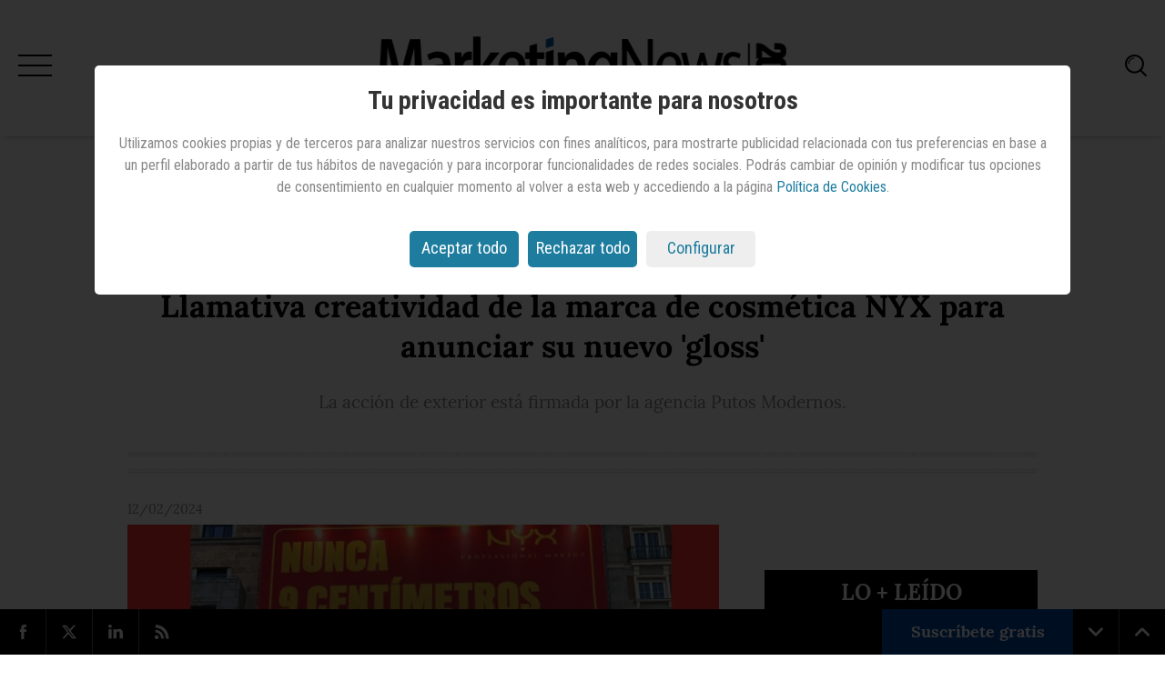

--- FILE ---
content_type: text/html; charset=utf-8
request_url: https://www.marketingnews.es/marcas/noticia/1181806054305/llamativa-creatividad-de-marca-de-cosmetica-nyx-anunciar-nuevo-gloss.1.html
body_size: 10593
content:

<!DOCTYPE html>
<html lang="es" itemscope itemtype="https://schema.org/Article">
<head>
    <title>Llamativa creatividad de la marca de cosmética NYX para anunciar su nuevo 'gloss' | Marcas | MarketingNews</title><meta http-equiv="X-UA-Compatible" content="IE=edge" /><meta charset="utf-8" /><meta name="title" content="Llamativa creatividad de la marca de cosmética NYX para anunciar su nuevo 'gloss' | Marcas | MarketingNews" /><meta name="keywords" lang="es-es" content="Noticia,Marcas,llamativa,creatividad,marca,cosmetica,nyx,anunciar,nuevo,gloss" /><meta name="description" content="La acción de exterior está firmada por la agencia Putos Modernos." /><meta name="copyright" content="Content by Publicaciones Profesionales, SLU" /><meta name="generator" content="WebShareContent - Content Management System by Sistemas Informaticos y Servicios IT Works" /><meta http-equiv="Content-Type" content="text/html" /><meta http-equiv="pragma" content="no-cache" /><meta name="viewport" content="width=device-width, initial-scale=1, user-scalable=no" /><meta name="apple-mobile-web-app-capable" content="yes" /><meta name="handheldfriendly" content="true" /><link rel="shortcut icon" href="/siteresources/graphics/pc/MKNews/favicon.ico" /><meta name="robots" content="index, follow, max-image-preview:large" /><link rel="canonical" href="https://www.marketingnews.es/marcas/noticia/1181806054305/llamativa-creatividad-de-marca-de-cosmetica-nyx-anunciar-nuevo-gloss.1.html" /><meta itemprop="mainEntityOfPage" content="https://www.marketingnews.es/marcas/noticia/1181806054305/llamativa-creatividad-de-marca-de-cosmetica-nyx-anunciar-nuevo-gloss.1.html" /><meta itemprop="name" content="Llamativa creatividad de la marca de cosmética NYX para anunciar su nuevo gloss" /><meta itemprop="description" content="La acción de exterior está firmada por la agencia Putos Modernos." /><meta itemprop="headline" content="Llamativa creatividad de la marca de cosmética NYX para anunciar su nuevo gloss" /><meta itemprop="author" content="Redacción" /><meta itemprop="datePublished" content="2024-02-12T08:57:55.0000000" /><meta itemprop="dateModified" content="2024-02-12T14:22:25.0000000" /><meta name="twitter:card" content="summary_large_image" /><meta name="twitter:site" content="@mknews_es" /><meta name="twitter:title" content="Llamativa creatividad de la marca de cosmética NYX para anunciar su nuevo gloss" /><meta name="twitter:description" content="La acción de exterior está firmada por la agencia Putos Modernos." /><meta name="twitter:image" content="https://recursos.marketingnews.es/files/1691/68.png" /><meta property="og:title" content="Llamativa creatividad de la marca de cosmética NYX para anunciar su nuevo gloss" /><meta property="og:type" content="article" /><meta property="og:url" content="https://www.marketingnews.es/marcas/noticia/1181806054305/llamativa-creatividad-de-marca-de-cosmetica-nyx-anunciar-nuevo-gloss.1.html" /><meta property="og:image" content="https://recursos.marketingnews.es/files/1691/68.png" /><meta property="og:image:width" content="530" /><meta property="og:image:height" content="300" /><meta property="og:description" content="La acción de exterior está firmada por la agencia Putos Modernos." /><meta property="og:site_name" content="MarketingNews" /><meta property="article:published_time" content="2024-02-12T08:57:55.0000000" /><meta property="article:modified_time" content="2024-02-12T14:22:25.0000000" /><meta property="article:section" content="marcas" /><meta property="article:tag" content="Anunciantes" /><meta property="article:tag" content="Exterior" /><meta property="article:tag" content="Marketing" /><script src="https://code.jquery.com/jquery-3.3.1.min.js" integrity="sha256-FgpCb/KJQlLNfOu91ta32o/NMZxltwRo8QtmkMRdAu8=" crossorigin="anonymous"></script><script src="https://ajax.aspnetcdn.com/ajax/jquery.validate/1.13.1/jquery.validate.min.js"></script><script type="text/javascript" src="/siteresources/libraries/core/jquery.cookie.js"></script><script type="text/javascript" src="/siteresources/libraries/core/cookieLaw.js"></script><script type="text/javascript" language="javascript">
      if (getCookie('cookieLaw') != 1)
        loadSession();
    </script><script async="" src="https://www.googletagmanager.com/gtag/js?id=G-M5DYH9Y6KW"></script><script type="text/javascript">
      window.dataLayer = window.dataLayer || [];
      function gtag() {dataLayer.push(arguments);}
      if (sessionStorage.getItem('GoogleAnalytics') == null) {
        gtag("consent", "default", {
          analytics_storage: "denied"
        });
      }
      if (sessionStorage.getItem('GoogleDFP') == null) {
        gtag("consent", "default", {
          ad_storage: "denied"
        });
      }
      gtag('js', new Date());
      gtag('config', 'G-M5DYH9Y6KW');
    </script><script async="async" src="https://www.googletagservices.com/tag/js/gpt.js"></script><script type="text/javascript">
      window.googletag = window.googletag || {cmd: []};
      googletag.cmd.push(function () {
        googletag.defineSlot('/2322551/mega.www.marketingnews.es', [[970, 250], [728, 90]], 'div-gpt-ad-1546513023388-0').addService(googletag.pubads());
        googletag.defineSlot('/2322551/mega.m.marketingnews.es', [[320, 100], [320, 50]], 'div-gpt-ad-1546513926610-0').addService(googletag.pubads());
        googletag.defineSlot('/2322551/sky.www.marketingnews.es', [[120, 600], [160, 600], [450, 900]], 'div-gpt-ad-1608593179277-0').addService(googletag.pubads());
        googletag.defineSlot('/2322551/sky_izq.www.marketingnews.es', [[120, 600], [160, 600], [450, 900]], 'div-gpt-ad-1608593294071-0').addService(googletag.pubads());
        googletag.defineSlot('/2322551/lb.www.marketingnews.es', [728, 90], 'div-gpt-ad-1546510598424-0').addService(googletag.pubads());
        googletag.defineSlot('/2322551/lb.m.marketingnews.es', [320, 50], 'div-gpt-ad-1546515372759-0').addService(googletag.pubads());
        googletag.defineSlot('/2322551/lb2.www.marketingnews.es', [728, 90], 'div-gpt-ad-1546944970213-0').addService(googletag.pubads());
        googletag.defineSlot('/2322551/lb2.m.marketingnews.es', [320, 50], 'div-gpt-ad-1546945152097-0').addService(googletag.pubads());
        googletag.defineSlot('/2322551/mpu.www.marketingnews.es', [[300, 300], [300, 600]], 'div-gpt-ad-1547042954248-0').addService(googletag.pubads());
        googletag.defineSlot('/2322551/mpu_lat.www.marketingnews.es', [[300, 300], [300, 600]], 'div-gpt-ad-1546943921799-0').addService(googletag.pubads());
        googletag.pubads().enableSingleRequest();
        googletag.pubads().collapseEmptyDivs();
        googletag.enableServices();
      });
    </script><link rel="alternate" type="application/rss+xml" title="Ultimos artículos de MarketingNews" href="https://www.marketingnews.es/rss-all" /><script type="text/javascript">
        if (sessionStorage.getItem('ShareThis') == 1) {
        (function(){
          var newscript = document.createElement('script');
          newscript.type = 'text/javascript';
          newscript.async = true;
          newscript.src = 'https://platform-api.sharethis.com/js/sharethis.js#property=5bf3f8eca0286b00115a89d7&product=inline-share-buttons';
          (document.getElementsByTagName('head')[0]||document.getElementsByTagName('body')[0]).appendChild(newscript);
          })();
        }
      </script><link href="https://fonts.googleapis.com/css?family=Roboto+Condensed:400,700,300" rel="stylesheet" type="text/css" /><link rel="stylesheet" rev="stylesheet" type="text/css" media="screen" charset="utf-8" href="/siteresources/styles/pc/MKNews/reset.css" /><link rel="stylesheet" rev="stylesheet" type="text/css" media="screen" charset="utf-8" href="/siteresources/styles/pc/MKNews/general.css" /><link rel="stylesheet" rev="stylesheet" type="text/css" media="screen" charset="utf-8" href="/siteresources/styles/pc/MKNews/article.css" /><link rel="stylesheet" rev="stylesheet" type="text/css" media="screen" charset="utf-8" href="/siteresources/styles/pc/cookieLaw.css" />
</head>
<body class="article">
    <!-- Aplicar la clase 'banner-wallpaper-active' en la etiqueta home para publicidad tipo 'wallpaper' -->
    <div><aside class="banner-wallpaper"><div style="width:100%; height:100%; background: darkgrey; border: grey; cursor: pointer;"></div></aside><header class="global-header"><div class="progress-bar"><span class="bar"></span></div><div class="header-content"><div class="menu-btn"><span class="line line-1"></span><span class="line line-2"></span><span class="line line-3"></span></div><div class="wrapper"><div class="logo"><a href="/" title="Volver al inicio"><img class="svg" src="/siteresources/graphics/pc/MKNews/general/marketingnews-logo25.svg" alt="Marketing News" /></a></div><div class="date">sábado, 24 de enero de 2026</div></div><div class="search-btn"><img class="svg" src="/siteresources/graphics/pc/MKNews/general/search.svg" alt="Buscar" /></div></div><div class="menu"><div class="menu-wrap"><div class="menu-container"><div class="menu-top"><nav class="menu-main"><ul class="list-items"><li class="item"><a href="/marcas">Marcas</a></li><li class="item"><a href="/medios">Medios</a></li><li class="item"><a href="/investigacion">Investigación</a></li><li class="item"><a href="/tecnologia">Tecnología</a></li><li class="item"><a href="/internacional">Internacional</a></li><li class="item"><a href="/profesionales">Profesionales</a></li><li class="item"><a href="/entrevista">Entrevistas</a></li><li class="item"><a href="/ai-strategy-studio-by-havas-media-network">AI STRATEGY STUDIO by Havas Media Network</a></li><li class="item"><a href="/the-pulse-hearts-science">The Pulse by Hearts & Science</a></li><li class="item"><a href="/opinion">Opinión</a></li><li class="item"><a href="/agenda">Agenda</a></li></ul></nav></div><div class="menu-bottom"><nav class="menu-social"><ul class="list-items"><li class="item"><a class="facebook" href="https://www.facebook.com/marketingnews.es/" target="_blank"><img class="svg" src="/siteresources/graphics/pc/MKNews/general/icon-facebook.svg" alt="Facebook" /></a></li><li class="item"><a class="twitter" href="https://twitter.com/mknews_es" target="_blank"><img class="svg" src="/siteresources/graphics/pc/MKNews/general/icon-twitter.svg" alt="Twitter" /></a></li><li class="item"><a class="linkedin" href="https://www.linkedin.com/company/marketingnewsespana/" target="_blank"><img class="svg" src="/siteresources/graphics/pc/MKNews/general/icon-linkedin.svg" alt="LinkedIn" /></a></li><li class="item"><a class="email" href="mailto:anuncios@anuncios.com" target="_blank"><img class="svg" src="/siteresources/graphics/pc/MKNews/general/icon-email.svg" alt="Email" /></a></li></ul></nav><nav class="menu-secondary"><ul class="list-items"><li class="item"><a href="/users/mknews/subscribe.aspx">iniciar sesión</a></li><li class="item"><a href="/quienes-somos">quiénes somos</a></li><li class="item"><a href="/users/mknews/subscribe.aspx">suscríbete</a></li><li class="item"><a href="https://ads.marketingnews.es/pdf-mkn/publicidad.pdf" target="_blank">publicidad</a></li></ul></nav></div></div></div></div><div class="search"><div class="search-close-btn"><span class="line line-1"></span><span class="line line-2"></span></div><div class="search-container"><form id="SearchForm" method="post" action="/buscar" onsubmit="return CheckSearchForm(this)"><input type="text" id="search" name="search" value="" placeholder="Buscador..." /><input name="RealQuery" value="" type="hidden" /><input name="PageNumber" id="PageNumber" value="" type="hidden" /><button id="submitSearch" name="submitSearch" type="submit"><img class="svg" src="/siteresources/graphics/pc/MKNews/general/search.svg" alt="Buscar" /></button></form></div></div><script type="text/javascript">
          function CheckSearchForm(f) {
          if (f.elements["search"].value.trim() == "" || f.elements["search"].value == "Buscador...") {
          alert("Es necesario indicar algún término de búsqueda");
          return false;
          }
          if (f.elements["search"].value.length > 120) {
          alert("Cadena de búsqueda demasiado larga.");
          return false;
          }
          f.elements["RealQuery"].value="";
          f.elements["PageNumber"].value="1";
          return true;
          }
        </script></header></div>
    <main class="global-main"><div itemprop="image" itemscope="" itemtype="https://schema.org/ImageObject"><meta itemprop="url" content="https://recursos.marketingnews.es/files/1691/68.png" /><meta itemprop="width" content="530" /><meta itemprop="height" content="300" /></div><div itemprop="publisher" itemscope="" itemtype="https://schema.org/Organization"><div itemprop="logo" itemscope="" itemtype="https://schema.org/ImageObject"><meta itemprop="url" content="https://recursos.marketingnews.es/graphics/pc/mknews/general/logo-small.png" /><meta itemprop="width" content="176" /><meta itemprop="height" content="32" /></div><meta itemprop="name" content="Marketing News" /></div><aside id="sky_izq" class="banner-skycraper-left"><div id="div-gpt-ad-1608593294071-0" style="width: 100%; height: 100%;"><script type="text/javascript">
        googletag.cmd.push(function() { googletag.display('div-gpt-ad-1608593294071-0'); });
      </script></div></aside><div class="wrapper"><div class="date"><time>sábado, 24 de enero de 2026</time></div><aside id="mega" class="banner-billboard marker"><script type="text/javascript">
                var width = window.innerWidth || document.documentElement.clientWidth || document.body.clientWidth;
                if (width >= 1024) {
                  document.write('<div id="div-gpt-ad-1546513023388-0">');
                  googletag.cmd.push(function () { googletag.display('div-gpt-ad-1546513023388-0'); });
                  document.write('</div>');
                  }
                else if ((width > 640) && (width < 1024)) {
                        document.write('<div id="div-gpt-ad-1546513926610-0">');
                        googletag.cmd.push(function () { googletag.display('div-gpt-ad-1546513926610-0'); });
                        document.write('</div>');
                        }
                    else if (width <= 640) {
                          document.write('<div id="div-gpt-ad-1546513926610-0">');
                          googletag.cmd.push(function () { googletag.display('div-gpt-ad-1546513926610-0'); });
                          document.write('</div>');
                        }
              </script></aside><section class="component-article"><article class="detailed-article"><header id="headDetail" class="article-header"><h5 class="category"><a class="link" href="/marcas">Marcas</a></h5><div class="headline"><h1 class="title">Llamativa creatividad de la marca de cosmética NYX para anunciar su nuevo 'gloss'</h1><div class="excerpt">La acción de exterior está firmada por la agencia Putos Modernos.</div></div><div class="share"><div class="sharethis-inline-share-buttons"></div></div><div class="date"><time>12/02/2024</time></div></header><div class="section-container"><div class="main-content-left"><main id="bodyDetail" class="article-body"><figure class="center"><picture><source srcset="/siteresources/files/1691/68.webp" type="image/webp" /><source srcset="/siteresources/files/1691/68.png" type="image/png" /><img src="/siteresources/files/1691/68.png" /></picture></figure><p>El lanzamiento del nuevo gloss de <strong>NYX</strong>, marca dentro del grupo <strong>L’Oreal</strong>, ha llegado acompañado de una llamativa campaña de publicidad de exterior firmada por la agencia <strong>Putos Modernos</strong>&nbsp;y que ha generado todo tipo de comentarios y reacciones debido a su principal <em>copy.</em></p><p>En la lona de exterior, situada en la Gran Vía de Madrid, se puede leer el siguiente mensaje con doble sentido: “Nunca 9 centímetros habían hecho tanto por ti. El nuevo Gloss Duck Plump&nbsp;aumenta el volumen de tus labios. Solo el de tus labios”.</p><p>El objetivo de esta pieza y el de creatividades instaladas en el circuito de mupis que hay en la ciudad era, según explican desde la agencia, “anunciar de una forma llamativa el beneficio del producto, que aporta volumen a tus labios de una forma rápida e instantánea logrando el efecto ‘morros de pato’ gracias al aceite de jengibre. La campaña subraya la idea de tamaño jugando con la medida del pintalabios y aclarando que no funciona aplicado en otras partes”.</p><figure class="center"><picture><source srcset="/siteresources/files/1691/74.webp" type="image/webp" /><source srcset="/siteresources/files/1691/74.png" type="image/png" /><img src="/siteresources/files/1691/74.png" /></picture></figure><figure class="center"><picture><source srcset="/siteresources/files/1691/73.webp" type="image/webp" /><source srcset="/siteresources/files/1691/73.jpg" type="image/jpeg" /><img src="/siteresources/files/1691/73.jpg" /></picture></figure><figure class="center"><picture><source srcset="/siteresources/files/1691/72.webp" type="image/webp" /><source srcset="/siteresources/files/1691/72.jpg" type="image/jpeg" /><img src="/siteresources/files/1691/72.jpg" /></picture></figure></main><footer id="footDetail" class="article-footer"><div class="tags"><h4>Archivado en:</h4><ul><li><a href="/anunciantes">
                #Anunciantes</a></li><li><a href="/exterior">
                #Exterior</a></li><li><a href="/marketing">
                #Marketing</a></li></ul></div><div class="share"><div class="sharethis-inline-share-buttons"></div></div><div class="related-news marker"><h4>Noticias relacionadas</h4><ul class="list-items"><li class="item"><a class="title" href="https://www.marketingnews.es/investigacion/noticia/1181691031605/43-de-consumidores-considera-relevantes-anuncios-recibe-dispositivos.1.html">Un 43 % de los consumidores considera relevantes los anuncios que recibe en sus dispositivos</a></li><li class="item"><a class="title" href="https://www.marketingnews.es/investigacion/noticia/1181283031605/47-de-consumidores-cree-mejor-comprar-marcas-de-distribucion.1.html">El 47 % de los consumidores cree que lo mejor es comprar marcas de la distribución</a></li></ul></div></footer></div><div class="sidebar-content-right"><aside id="mpu_lat" class="banner-splitscreen"><div id="div-gpt-ad-1546943921799-0" style="width: 100%; height: 100%;"><script type="text/javascript">
        googletag.cmd.push(function() { googletag.display('div-gpt-ad-1546943921799-0'); });
      </script></div></aside><aside id="masLeido" class="list-mostread"><a class="header">LO + LEÍDO</a><div class="content"><ul class="list-items"><li class="item"><a href="/internacional/noticia/1191586028505/m-m-se-viste-como-heroes-de-marvel.1.html" title="M&M se viste como héroes de Marvel">M&M se viste como héroes de Marvel</a></li><li class="item"><a href="/investigacion/noticia/1191614031605/los-influencers-que-mas-crecieron-en-espana-en-2025-en-instagram.1.html" title="Los 'influencers' que más crecieron en España en 2025 en Instagram">Los 'influencers' que más crecieron en España en 2025 en Instagram</a></li><li class="item"><a href="/marcas/noticia/1191539054305/una-oferta-a-la-semana-para-no-bajarse-del-coche-la-estrategia-de-mcdonalds-para-mcauto.1.html" title="Una oferta a la semana para no bajarse del coche: la estrategia de McDonald’s para McAuto">Una oferta a la semana para no bajarse del coche: la estrategia de McDonald’s para McAuto</a></li><li class="item"><a href="/marcas/noticia/1191558054305/aviso-de-weroad-a-madrilenos-y-barceloneses-estos-son-los-puentes-de-2026-perfectos-para-viajar.1.html" title="Aviso de WeRoad a madrileños y barceloneses: estos son los puentes de 2026 perfectos para viajar">Aviso de WeRoad a madrileños y barceloneses: estos son los puentes de 2026 perfectos para viajar</a></li><li class="item"><a href="/marcas/noticia/1191534054305/un-superheroe-para-cada-imprevisto-linea-directa-refuerza-su-estrategia-creativa-en-2026.1.html" title="Un superhéroe para cada imprevisto: Línea Directa refuerza su estrategia creativa en 2026">Un superhéroe para cada imprevisto: Línea Directa refuerza su estrategia creativa en 2026</a></li></ul></div></aside><aside class="opinion"><a class="header" href="/opinion">OPINIÓN</a><div id="blockOpinion" class="content"><div class="opinion"><a href="/opinion/autor-11056/elena-orfila" class="image"><img src="/siteresources/files/1860/48.png" alt="Elena Orfila" title="Elena Orfila" /></a><a href="/marcas/opinion/1191733054305/la-salud-mental-juvenil-no-es-opcional-el-rol-urgente-de-los-anunciantes-en-la-construccion-de-un-internet-mas-saludable.1.html" class="quote">La salud mental juvenil no es opcional: el rol urgente de los anunciantes en la construcción de un Internet más saludable</a><a href="/opinion/autor-11056/elena-orfila" class="author">
          por Elena Orfila</a></div></div></aside><aside id="mpu" class="banner-square"><div id="div-gpt-ad-1547042954248-0" style="width: 100%; height: 100%;"><script type="text/javascript">
        googletag.cmd.push(function() { googletag.display('div-gpt-ad-1547042954248-0'); });
      </script></div></aside></div></div></article></section></div><aside id="sky_der" class="banner-skycraper-right"><div id="div-gpt-ad-1608593179277-0" style="width: 100%; height: 100%;"><script type="text/javascript">
        googletag.cmd.push(function() { googletag.display('div-gpt-ad-1608593179277-0'); });
      </script></div></aside></main>
    <div id="avisoCookieWrapp" class="avisoCookieHide"><article class="dumbBoxCookies"><h1>Tu privacidad es importante para nosotros</h1><div class="main"><p>
              Utilizamos cookies propias y de terceros para analizar nuestros servicios con fines analíticos, para mostrarte
              publicidad relacionada con tus preferencias en base a un perfil elaborado a partir de tus hábitos de navegación
              y para incorporar funcionalidades de redes sociales.
              Podrás cambiar de opinión y modificar tus opciones de consentimiento en cualquier momento al volver a esta web y
              accediendo a la página <a href="https://www.marketingnews.es/politica-de-cookies/" target="_blank" rel="nofollow">Política de Cookies</a>.
            </p></div><div class="cookieButtons"><a class="aCloseModal cookieButAcc" href="#">Aceptar todo</a><a class="aRejectAll cookieButAcc" href="#">Rechazar todo</a><a class="cookieConfig cookieButConf" href="#">Configurar</a></div></article><div class="overlay"></div></div><div id="gestionCookies"><div class="dumbBoxCookies"><div class="modalHeader"><div class="cookies-popup-title"><h3>Panel de gestión de cookies</h3></div><div class="allServices"><label>Ajustes para todos los servicios</label><div class="asButtons"><div id="butAllServices" class="butAS cookieAll" data-name="all" data-accept="1">
                ✓ Permitir todas las cookies
              </div><div id="butNoneServices" class="current butAS cookieNone" data-name="all" data-accept="0">
                ✗ Denegar todas las cookies
              </div></div></div></div><div class="modalActions"><div class="serviceWrapp"><div class="serviceHeader"><label class="lserviceName">+ Estrictamente necesarias</label><div class="serviceInfo">
                Estas cookies son necesarias para que el sitio web funcione y no se pueden desactivar en nuestros sistemas. Usualmente están configuradas para responder a acciones hechas por usted para recibir servicios, tales como ajustar sus preferencias de privacidad, iniciar sesión en el sitio, o llenar formularios. Usted puede configurar su navegador para bloquear o alertar la presencia de estas cookies, pero algunas partes del sitio web no funcionarán. Estas cookies no guardan ninguna información personal identificable.
              </div></div><div id="sNecesarias" class="service currentService"><div class="serviceName"><h3>Cookies técnicas</h3></div><div class="asButtons"><div id="butNecesarias_Accept" class="current butAS cookieAll" data-name="Necesarias" data-accept="1">
                  ✓ Permitir
                </div><div id="butNecesarias_Reject" class="butAS cookieNone" data-name="Necesarias" data-accept="0">
                  ✗ Denegar
                </div></div></div></div><div class="serviceWrapp"><div class="serviceHeader"><label class="lserviceName">+ Estadísticas</label><div class="serviceInfo">
                Las cookies estadísticas nos permiten contar las visitas y fuentes de circulación para poder medir y mejorar el desempeño de nuestro sitio. Nos ayudan a saber qué páginas son las más o menos populares, y ver cuántas personas visitan el sitio.
              </div></div><div id="sGoogleAnalytics" class="service currentService"><div class="serviceName"><h3>Google Analytics</h3><a href="https://support.google.com/analytics/answer/6004245" target="_blank">Ver sitio oficial</a></div><div class="asButtons"><div id="butGoogleAnalytics_Accept" class="current butAS cookieAll" data-name="GoogleAnalytics" data-accept="1">
                  ✓ Permitir
                </div><div id="butGoogleAnalytics_Reject" class="butAS cookieNone" data-name="GoogleAnalytics" data-accept="0">
                  ✗ Denegar
                </div></div></div><div id="sComScore" class="service currentService"><div class="serviceName"><h3>COMSCORE</h3><a href="https://www.comscore.com/esl/Sobre-Comscore/Politica-de-privacidad" target="_blank">Ver sitio oficial</a></div><div class="asButtons"><div id="butComScore_Accept" class="current butAS cookieAll" data-name="ComScore" data-accept="1">
                  ✓ Permitir
                </div><div id="butComScore_Reject" class="butAS cookieNone" data-name="ComScore" data-accept="0">
                  ✗ Denegar
                </div></div></div></div><div class="serviceWrapp"><div class="serviceHeader"><label class="lserviceName">+ Funcionales</label><div class="serviceInfo">
                Estas cookies permiten que el sitio ofrezca una mejor funcionalidad y personalización. Pueden ser establecidas por nosotros o por terceras partes cuyos servicios hemos agregado a nuestras páginas. Si no permites estas cookies algunos de nuestros servicios no funcionarán correctamente.
              </div></div><div id="sShareThis" class="service currentService"><div class="serviceName"><h3>ShareThis</h3><a href="https://sharethis.com/publisher/" target="_blank">Ver sitio oficial</a></div><div class="asButtons"><div id="butShareThis_Accept" class="current butAS cookieAll" data-name="ShareThis" data-accept="1">
                  ✓ Permitir
                </div><div id="butShareThis_Reject" class="butAS cookieNone" data-name="ShareThis" data-accept="0">
                  ✗ Denegar
                </div></div></div></div><div class="serviceWrapp"><div class="serviceHeader"><label class="lserviceName">+ Publicitarias</label><div class="serviceInfo">
                Estas cookies pueden ser añadidas a nuestro sitio por nuestros socios de publicidad/medios sociales. No almacenan directamente información personal, sino que se basan en la identificación única de tu navegador y dispositivo de Internet para ofrecerle compartir contenido en los medios sociales o para mostrarte contenido o anuncios relevantes en nuestro sitio web u otras plataformas.
              </div></div><div id="sGoogleDFP" class="service currentService"><div class="serviceName"><h3>Google DFP</h3><a href="https://policies.google.com/privacy" target="_blank">Ver sitio oficial</a></div><div class="asButtons"><div id="butGoogleDFP_Accept" class="current butAS cookieAll" data-name="GoogleDFP" data-accept="1">
                  ✓ Permitir
                </div><div id="butGoogleDFP_Reject" class="butAS cookieNone" data-name="GoogleDFP" data-accept="0">
                  ✗ Denegar
                </div></div></div><div id="sYouTube" class="service currentService"><div class="serviceName"><h3>YouTube</h3><a href="https://policies.google.com/privacy" target="_blank">Ver sitio oficial</a></div><div class="asButtons"><div id="butYouTube_Accept" class="current butAS cookieAll" data-name="YouTube" data-accept="1">
                  ✓ Permitir
                </div><div id="butYouTube_Reject" class="butAS cookieNone" data-name="YouTube" data-accept="0">
                  ✗ Denegar
                </div></div></div></div><div id="butSCWrapp"><a class="closeModalGC" href="#">Guardar y salir</a></div></div></div><div class="overlay"></div></div><footer class="global-footer"><div class="footer-sticky fixed"><nav class="nav-social"><ul class="list-items"><li class="item"><a class="facebook" href="https://www.facebook.com/marketingnews.es/" target="_blank"><img class="svg" src="/siteresources/graphics/pc/MKNews/general/icon-facebook.svg" alt="Facebook" /></a></li><li class="item"><a class="twitter" href="https://twitter.com/mknews_es" target="_blank"><img class="svg" src="/siteresources/graphics/pc/MKNews/general/icon-twitter.svg" alt="Twitter" /></a></li><li class="item"><a class="linkedin" href="https://www.linkedin.com/company/marketingnewsespana/" target="_blank"><img class="svg" src="/siteresources/graphics/pc/MKNews/general/icon-linkedin.svg" alt="LinkedIn" /></a></li><li class="item"><a class="rss" href="/rss-all" target="_blank"><img class="svg" src="/siteresources/graphics/pc/MKNews/general/icon-rss.svg" alt="RSS" /></a></li></ul></nav><nav class="nav-smart"><ul class="list-items"><li class="item"><a class="down" href="javascript:"><img class="svg" src="/siteresources/graphics/pc/MKNews/general/arrow-down.svg" alt="Bajar" /></a></li><li class="item"><a class="up" href="javascript:"><img class="svg" src="/siteresources/graphics/pc/MKNews/general/arrow-up.svg" alt="Subir" /></a></li></ul></nav><nav class="nav-extra"><ul class="list-items"><li class="item"><a class="newsletter" href="/users/mknews/subscribe.aspx">Suscríbete gratis</a></li></ul></nav></div><div class="footer-main"><div class="logo"><h1><a href="/" title="Volver al inicio"><img class="svg" src="/siteresources/graphics/pc/MKNews/general/marketingnews-logo.svg" alt="Marketing News" /></a></h1></div><div class="conditions"><div class="wrapper"><nav><ul class="list-items"><li class="item"><a href="/quienes-somos">¿Quiénes somos?</a></li><li class="item"><a href="/politica-de-cookies/">Política de cookies</a></li><li class="item"><a href="https://www.publicacionesprofesionales.es/politica-de-privacidad/" target="_blank">Política de privacidad</a></li><li class="item"><a href="https://www.publicacionesprofesionales.es/aviso-legal/" target="_blank">Términos y condiciones</a></li><li class="item"><a href="https://ads.marketingnews.es/pdf-mkn/publicidad.pdf" target="_blank">Publicidad y tarifas</a></li></ul></nav></div></div><hr class="divider" /><div class="webs"><div class="wrapper"><div class="title">OTROS SITIOS WEB DE PUBLICACIONES PROFESIONALES</div><nav><ul class="list-items"><li class="item"><a href="https://www.anuncios.com">Anuncios.com</a></li><li class="item"><a href="https://www.mujeresaseguir.com">Mujeresaseguir.com</a></li><li class="item"><a href="https://www.publicacionesprofesionales.es">Publicacionesprofesionales.es</a></li></ul></nav></div></div><div class="copyright">
          MarketingNews © 2026 Publicaciones Profesionales SLU
        </div></div></footer><script type="text/javascript">
      if (sessionStorage.getItem('ComScore') == 1) {
        var _comscore = _comscore || [];
        _comscore.push({ c1: "2", c2: "7848740" });
        (function() {
        var s = document.createElement("script"), el = document.getElementsByTagName("script")[0]; s.async = true;
        s.src = (document.location.protocol == "https:" ? "https://sb" : "http://b") + ".scorecardresearch.com/beacon.js";
        el.parentNode.insertBefore(s, el);
        })();
      }
    </script><noscript><img src="https://b.scorecardresearch.com/p?c1=2&c2=7848740&cv=2.0&cj=1" /></noscript><script type="text/javascript">
      
      if (sessionStorage.getItem('YouTube') == 1) {
        var videoAlertBoxList = document.getElementsByClassName("videoAlertBox");
        var j;
        var numVideoAlertBox=videoAlertBoxList.length;
        for (j = 0; j < videoAlertBoxList.length; j++) {  
          videoAlertBoxList[j].style.display = "none";
          }
        var videoCookiesList = document.getElementsByClassName("resourceVideoCook");
        var i;
        var numVideos=videoCookiesList.length;
        for (i = 0; i < numVideos; i++) {  
          videoCookiesList[i].setAttribute("src", videoCookiesList[i].getAttribute("data-src")); 
          videoCookiesList[i].style.display = "block";
        }
      }
      else  {
        $('.vscPlayerCook').hide();
      }
      
    </script><script src="/siteresources/libraries/MKNews/main.js"></script>
    <script async src="https://platform.twitter.com/widgets.js" charset="utf-8"></script>
    <script async defer src="https://platform.instagram.com/en_US/embeds.js"></script>
    <script async src="https://www.tiktok.com/embed.js"></script>
</body>
</html>


--- FILE ---
content_type: text/html; charset=utf-8
request_url: https://www.google.com/recaptcha/api2/aframe
body_size: 268
content:
<!DOCTYPE HTML><html><head><meta http-equiv="content-type" content="text/html; charset=UTF-8"></head><body><script nonce="2IgVQkhtLgNHUI29E94MrA">/** Anti-fraud and anti-abuse applications only. See google.com/recaptcha */ try{var clients={'sodar':'https://pagead2.googlesyndication.com/pagead/sodar?'};window.addEventListener("message",function(a){try{if(a.source===window.parent){var b=JSON.parse(a.data);var c=clients[b['id']];if(c){var d=document.createElement('img');d.src=c+b['params']+'&rc='+(localStorage.getItem("rc::a")?sessionStorage.getItem("rc::b"):"");window.document.body.appendChild(d);sessionStorage.setItem("rc::e",parseInt(sessionStorage.getItem("rc::e")||0)+1);localStorage.setItem("rc::h",'1769281326483');}}}catch(b){}});window.parent.postMessage("_grecaptcha_ready", "*");}catch(b){}</script></body></html>

--- FILE ---
content_type: image/svg+xml
request_url: https://www.marketingnews.es/siteresources/graphics/pc/MKNews/general/marketingnews-logo.svg
body_size: 1864
content:
<svg id="Capa_1" data-name="Capa 1" xmlns="http://www.w3.org/2000/svg" viewBox="0 0 447 80"><defs><style>.cls-1,.cls-2{fill:#211915;}.cls-1{fill-rule:evenodd;}</style></defs><title>marketingnews-logo</title><polygon class="cls-1" points="424.2 19.73 417.69 19.73 409.63 52.27 400.9 19.73 395.57 19.73 386.84 52.27 378.79 19.73 372.26 19.73 382.76 61.75 389.54 61.75 398.24 29.64 406.93 61.75 413.71 61.75 424.21 19.73 424.2 19.73 424.2 19.73"/><path class="cls-1" d="M430.57,29.66a6.42,6.42,0,0,1,1.88-3.53,5.6,5.6,0,0,1,4.26-1.53q2.73,0,7.3,2.49l1.52-5.59a16.15,16.15,0,0,0-9.74-2.68q-5.52.16-8.53,3.5a12.08,12.08,0,0,0-3,8.41,11.67,11.67,0,0,0,1.91,6.81,16,16,0,0,0,6.06,5l3.63,1.89c2.12,1.07,3.47,2.13,4.05,3.2a6.69,6.69,0,0,1,.87,3.25,5.9,5.9,0,0,1-1.75,4.39A6,6,0,0,1,434.64,57,20.58,20.58,0,0,1,425,54.19l-1.64,5.51a20,20,0,0,0,9.82,3A15.3,15.3,0,0,0,441,61.06a11.07,11.07,0,0,0,4.47-4.55,14.15,14.15,0,0,0-.11-13q-1.65-3.06-7.64-6.2l-3-1.56A9.6,9.6,0,0,1,431.22,33a4.32,4.32,0,0,1-.65-3.36Z" transform="translate(0 0)"/><path class="cls-1" d="M349.79,21.5a18.22,18.22,0,0,0-6,7.94,35.84,35.84,0,0,0-2.54,12.81,22.12,22.12,0,0,0,4.55,14.11,14.42,14.42,0,0,0,12.75,6.38q7.92-.27,12.61-2.66l-1.25-5.54a16.25,16.25,0,0,1-4.62,1.73,33.9,33.9,0,0,1-5.1.46,9.29,9.29,0,0,1-5.36-1.45,11.86,11.86,0,0,1-4-4.56,22.93,22.93,0,0,1-2.24-8.6h24.52V39.8q0-10.47-4-15.7a12.77,12.77,0,0,0-10.69-5.21,14.59,14.59,0,0,0-8.65,2.61Zm1.88,6.05a7.58,7.58,0,0,1,6.39-2.93,7.34,7.34,0,0,1,5.84,2.69c1.55,1.83,2.31,4.86,2.32,9.08H348.9c.31-3.94,1.23-6.9,2.77-8.84Z" transform="translate(0 0)"/><polygon class="cls-2" points="337.46 61.67 337.46 2.94 331.41 2.94 331.41 48.27 306.62 2.94 299.73 2.94 299.73 61.67 305.76 61.67 305.76 16.34 330.59 61.67 337.46 61.67 337.46 61.67"/><path class="cls-1" d="M293.89,19.43h-8.28l-.49,6q-3.21-6.84-10.34-7T262.2,24.83c-3.61,4.43-5.24,9.92-4.85,16.48s2.14,11.76,5.3,15.63,6.54,5.82,10.14,5.83,6.28-.78,8-2.32a9.7,9.7,0,0,0,3.27-5,23,23,0,0,1-.93,10.14q-1.65,5.43-8.33,5.89t-11.21-2.17l-.4,8q3.4,2.84,12.16,2.6c5.84-.16,9.95-1.67,12.32-4.56a22.21,22.21,0,0,0,4.66-9.15q1.08-4.84,1.52-46.84ZM280.66,27.9a7.9,7.9,0,0,1,1.91,2.18A17,17,0,0,1,285.4,40a17,17,0,0,1-2.83,9.88q-2.82,4.09-6.81,4.09c-2.67,0-4.95-1.36-6.82-4.09A16.94,16.94,0,0,1,266.11,40a17,17,0,0,1,2.83-9.89c1.87-2.73,4.15-4.09,6.82-4.09a7.21,7.21,0,0,1,4.9,1.91Z" transform="translate(0 0)"/><path class="cls-2" d="M245.49,19.12a14.42,14.42,0,0,0-8.89.17A10.94,10.94,0,0,0,229.38,26l-.56-6.52h-8.28q.54,12.09.4,42.36h9.3V38.7c.17-7,2.32-10.63,6.44-10.92s6.56.84,7.32,3.41c0,.08,0,.16.07.26a25.38,25.38,0,0,1,1.1,8.78v0q0,7.68,0,21.54h9.36V34.58q-.39-7.92-3.23-11.24a12.94,12.94,0,0,0-5.81-4.22Z" transform="translate(0 0)"/><polygon class="cls-2" points="205.98 13.99 215.43 11.08 215.43 0.53 205.98 3.42 205.98 13.99 205.98 13.99"/><polygon class="cls-2" points="215.43 16.22 205.98 19.12 205.98 61.79 215.43 61.79 215.43 16.22 215.43 16.22"/><path class="cls-2" d="M203.63,61.69l-.19-8.37a7.74,7.74,0,0,1-5.74,0Q195,52.17,195,47.72V27.49h9V19.32h-9V8.56l-9.29,2.75,0,8h-5.35v8.17h5.35l0,22q0,6.18,3,9.69a9.32,9.32,0,0,0,7.34,3.5,26.52,26.52,0,0,0,7.64-1Z" transform="translate(0 0)"/><path class="cls-1" d="M165.24,18.47a16.76,16.76,0,0,0-9.34,2.61,17.89,17.89,0,0,0-6.46,8,34,34,0,0,0-2.71,12.81,21.67,21.67,0,0,0,4.52,14q4.78,6.57,13.64,6.8T179.15,60l-1.46-7.47v.14a20.85,20.85,0,0,1-12.51,1.7q-6.23-1.17-8-5c-1.19-2.59-1.6-4.52-1.24-5.81h24.82l.22-4.18q0-10.45-4.28-15.69a14,14,0,0,0-11.46-5.19ZM158.39,29.1A6.92,6.92,0,0,1,164,26a7.67,7.67,0,0,1,5.72,2c1.54,1.41,2.35,4.15,2.44,8.24H155.94a13.52,13.52,0,0,1,2.45-7.1Z" transform="translate(0 0)"/><path class="cls-2" d="M149,19.5H137.77L125.55,38.11V0h-9.21V61.57h9.21V47.17a36.19,36.19,0,0,0,3.3-3.92l10.91,18.48h11.1L135,36.81,149,19.5Z" transform="translate(0 0)"/><path class="cls-2" d="M114.73,18.77a15.73,15.73,0,0,0-2.76-.28q-7.62,0-9.66,8.53l-.62-7.67H93.32q1,6.45.67,42.33h9.18v-17q-.06-14.34,5.54-15.61t6-.06V18.77Z" transform="translate(0 0)"/><path class="cls-1" d="M88.57,34.94q-.64-9.1-4.16-12.59t-10.3-3.88A26.45,26.45,0,0,0,59.9,22.13l2.07,7q6.14-3.43,11.56-2.92t6,7.92h-.32c-7.95.08-13.62,1.64-17,4.72a14.1,14.1,0,0,0-5,10.81q0,6.19,3.51,9.55a12,12,0,0,0,8.74,3.38c4.22,0,7.81-1.92,10.73-5.77l.49,4.9h8.81l-.61-5.14h0q.34-12.56-.3-21.65Zm-9.16,7h0a40.37,40.37,0,0,1-.6,7.89,7.54,7.54,0,0,1-3.24,4.39,6.15,6.15,0,0,1-5,.88,5.58,5.58,0,0,1-3.75-2.89,6,6,0,0,1-.28-4.87,7.79,7.79,0,0,1,3.32-4.18c1.33-.85,3.75-1.28,7.26-1.27.45,0,.92,0,1.42,0l.87,0v0Z" transform="translate(0 0)"/><path class="cls-1" d="M91.37,55.88h.14l-.14,0v0Z" transform="translate(0 0)"/><path class="cls-2" d="M51.29,3.12H38.6q-6.85,23-11.27,44.33Q22.92,26.12,16.06,3.12H3.37L0,61.75H8.94L11,13.32Q16,38.1,23,61h8.76q6.87-22.92,11.94-47.7l2.07,48.43h8.94L51.29,3.12Z" transform="translate(0 0)"/></svg>

--- FILE ---
content_type: image/svg+xml
request_url: https://www.marketingnews.es/siteresources/graphics/pc/MKNews/general/icon-facebook.svg
body_size: 144
content:
<?xml version="1.0" encoding="utf-8"?>
<svg version="1.1" xmlns="http://www.w3.org/2000/svg" xmlns:xlink="http://www.w3.org/1999/xlink" x="0px" y="0px" viewBox="0 0 24 24" style="enable-background:new 0 0 24 24;" xml:space="preserve">
	<path fill="#868686" d="M17.7,12h-3.4c0,5.4,0,12,0,12h-5c0,0,0-6.6,0-12H7V7.8h2.4V5c0-2,0.9-5,5-5h3.7v4.1c0,0-2.2,0-2.7,0c-0.4,0-1.1,0.2-1.1,1.2v2.5h3.8L17.7,12z"/>
</svg>


--- FILE ---
content_type: application/javascript
request_url: https://www.marketingnews.es/siteresources/libraries/core/cookieLaw.js
body_size: 1444
content:
var cookieLaw = {
    GoogleAnalytics: "1",
    ComScore: "1",
    ShareThis: "1",
    GoogleDFP: "1",
    YouTube: "1"
}
function getCookie(c_name) {
    var c_value = document.cookie;
    var c_start = c_value.indexOf(" " + c_name + "=");
    if (c_start == -1) {
        c_start = c_value.indexOf(c_name + "=");
    }
    if (c_start == -1) {
        c_value = null;
    }
    else {
        c_start = c_value.indexOf("=", c_start) + 1;
        var c_end = c_value.indexOf(";", c_start);
        if (c_end == -1) {
            c_end = c_value.length;
        }
        c_value = unescape(c_value.substring(c_start, c_end));
    }
    return c_value;
}
function loadSession() {
    var laCookie = getCookie('cookieLaw');
    if (laCookie != null) {
        var re = /{|}|"/g;
        laCookie = laCookie.replace(re, '');
        const aCookie = laCookie.split(",");
        for (let i = 0; i < aCookie.length; i++)
            sessionStorage.setItem(aCookie[i].split(':')[0].trim(), aCookie[i].split(':')[1].trim());
    }
}
function consentAnalytics() {
    gtag('consent', 'update', {
        'analytics_storage': 'granted'
    });
}
function consentDFP() {
    gtag('consent', 'update', {
        'ad_storage': 'granted'
    });
}

$(document).ready(function () {
    if ($.cookie("cookieLaw") == null) {
        if ($("#avisoCookieWrapp").length > 0) {
            $("#avisoCookieWrapp").removeClass("avisoCookieHide");
            $("#avisoCookieWrapp").addClass("avisoCookieShow");
        }
    } else {
        cookieLaw = JSON.parse($.cookie("cookieLaw"));
    }
    //Evento botón aceptar Modal Aviso Cookies
    $(".aCloseModal").click(function (e) {
        e.preventDefault();
        cookieLaw = {
            GoogleAnalytics: "1",
            ComScore: "1",
            ShareThis: "1",
            GoogleDFP: "1",
            YouTube: "1"
        }
        consentAnalytics();
        consentDFP();
        $.cookie("cookieLaw", JSON.stringify(cookieLaw), { expires: 1825, path: '/' });
        $("#avisoCookieWrapp").removeClass("avisoCookieShow");
        $("#avisoCookieWrapp").addClass("avisoCookieHide");
        window.location.reload(true);
    });
    //Evento botón rechazar Modal Aviso Cookies
    $(".aRejectAll").click(function () {
        cookieLaw = {
            GoogleAnalytics: "0",
            ComScore: "0",
            ShareThis: "0",
            GoogleDFP: "0",
            YouTube: "0"
        }
        $.cookie("cookieLaw", JSON.stringify(cookieLaw), { expires: 1825, path: '/' });
        $("#avisoCookieWrapp").removeClass("avisoCookieShow");
        $("#avisoCookieWrapp").addClass("avisoCookieHide");
        window.location.reload(true);
    });
    //Evento botón configurar Modal Aviso Cookies
    $(".cookieConfig").click(function (e) {
        e.preventDefault();
        $('html, body').animate({ scrollTop: 0 }, 'smooth');
        $("#avisoCookieWrapp").removeClass("avisoCookieShow");
        $("#avisoCookieWrapp").addClass("avisoCookieHide");

        if (cookieLaw.GoogleAnalytics == "0") {
            $("#sGoogleAnalytics").removeClass("currentService");
            $("#butGoogleAnalytics_Accept").removeClass("current");
            $("#butGoogleAnalytics_Reject").addClass("current");
        }
        else {
            $("#sGoogleAnalytics").addClass("currentService");
            $("#butGoogleAnalytics_Accept").addClass("current");
            $("#butGoogleAnalytics_Reject").removeClass("current");
        }
        if (cookieLaw.ComScore == "0") {
            $("#sComScore").removeClass("currentService");
            $("#butComScore_Accept").removeClass("current");
            $("#butComScore_Reject").addClass("current");
        }
        else {
            $("#sComScore").addClass("currentService");
            $("#butComScore_Accept").addClass("current");
            $("#butComScore_Reject").removeClass("current");
        }
        if (cookieLaw.ShareThis == "0") {
            $("#sShareThis").removeClass("currentService");
            $("#butShareThis_Accept").removeClass("current");
            $("#butShareThis_Reject").addClass("current");
        }
        else {
            $("#sShareThis").addClass("currentService");
            $("#butShareThis_Accept").addClass("current");
            $("#butShareThis_Reject").removeClass("current");
        }
        if (cookieLaw.GoogleDFP == "0") {
            $("#sGoogleDFP").removeClass("currentService");
            $("#butGoogleDFP_Accept").removeClass("current");
            $("#butGoogleDFP_Reject").addClass("current");
        }
        else {
            $("#sGoogleDFP").addClass("currentService");
            $("#butGoogleDFP_Accept").addClass("current");
            $("#butGoogleDFP_Reject").removeClass("current");
        }
        if (cookieLaw.YouTube == "0") {
            $("#sYouTube").removeClass("currentService");
            $("#butYouTube_Accept").removeClass("current");
            $("#butYouTube_Reject").addClass("current");
        }
        else {
            $("#sYouTube").addClass("currentService");
            $("#butYouTube_Accept").addClass("current");
            $("#butYouTube_Reject").removeClass("current");
        }
        $("#gestionCookies").show();
    });
    //Evento botones permitir/denegar servicio panel de gestión de cookies
    $(".butAS").click(function (e) {
        e.preventDefault();
        var serviceName = $(this).attr("data-name");
        if (serviceName == "all") {
            cookieLaw = {
                GoogleAnalytics: $(this).attr("data-accept"),
                ComScore: $(this).attr("data-accept"),
                ShareThis: $(this).attr("data-accept"),
                GoogleDFP: $(this).attr("data-accept"),
                YouTube: $(this).attr("data-accept")
            }
            $(this).addClass("current");
            if ($(this).attr("data-accept") == "1") {
                $("#butNoneServices").removeClass("current");
                $("#sGoogleAnalytics").addClass("currentService");
                $("#sComScore").addClass("currentService");
                $("#sShareThis").addClass("currentService");
                $("#sGoogleDFP").addClass("currentService");
                $("#sYouTube").addClass("currentService");
                $("#butGoogleAnalytics_Accept").addClass("current");
                $("#butGoogleAnalytics_Reject").removeClass("current");
                $("#butComScore_Accept").addClass("current");
                $("#butComScore_Reject").removeClass("current");
                $("#butShareThis_Accept").addClass("current");
                $("#butShareThis_Reject").removeClass("current");
                $("#butGoogleDFP_Accept").addClass("current");
                $("#butGoogleDFP_Reject").removeClass("current");
                $("#butYouTube_Accept").addClass("current");
                $("#butYouTube_Reject").removeClass("current");
            } else {
                $("#butAllServices").removeClass("current");
                $("#sGoogleAnalytics").removeClass("currentService");
                $("#sComScore").removeClass("currentService");
                $("#sShareThis").removeClass("currentService");
                $("#sGoogleDFP").removeClass("currentService");
                $("#sYouTube").removeClass("currentService");
                $("#butGoogleAnalytics_Accept").removeClass("current");
                $("#butGoogleAnalytics_Reject").addClass("current");
                $("#butComScore_Accept").removeClass("current");
                $("#butComScore_Reject").addClass("current");
                $("#butShareThis_Accept").removeClass("current");
                $("#butShareThis_Reject").addClass("current");
                $("#butGoogleDFP_Accept").removeClass("current");
                $("#butGoogleDFP_Reject").addClass("current");
                $("#butYouTube_Accept").removeClass("current");
                $("#butYouTube_Reject").addClass("current");
            }
        }
        var nServAccept = 0;
        var nServReject = 0;
        if (serviceName == "GoogleAnalytics") {
            cookieLaw = {
                GoogleAnalytics: $(this).attr("data-accept"),
                ComScore: ($("#sComScore").hasClass("currentService")) ? "1" : "0",
                ShareThis: ($("#sShareThis").hasClass("currentService")) ? "1" : "0",
                GoogleDFP: ($("#sGoogleDFP").hasClass("currentService")) ? "1" : "0",
                YouTube: ($("#sYouTube").hasClass("currentService")) ? "1" : "0"
            }
            $(this).addClass("current");
            if ($(this).attr("data-accept") == "1") {
                $("#butGoogleAnalytics_Reject").removeClass("current");
                $("#s" + serviceName).addClass("currentService");
                nServAccept++;
            }
            else {
                $("#butGoogleAnalytics_Accept").removeClass("current");
                $("#s" + serviceName).removeClass("currentService");
                nServReject++;
            }
        }
        if (serviceName == "ComScore") {
            cookieLaw = {
                GoogleAnalytics: ($("#sGoogleAnalytics").hasClass("currentService")) ? "1" : "0",
                ComScore: $(this).attr("data-accept"),
                ShareThis: ($("#sShareThis").hasClass("currentService")) ? "1" : "0",
                GoogleDFP: ($("#sGoogleDFP").hasClass("currentService")) ? "1" : "0",
                YouTube: ($("#sYouTube").hasClass("currentService")) ? "1" : "0"
            }
            $(this).addClass("current");
            if ($(this).attr("data-accept") == "1") {
                $("#butComScore_Reject").removeClass("current");
                $("#s" + serviceName).addClass("currentService");
                nServAccept++;
            }
            else {
                $("#butComScore_Accept").removeClass("current");
                $("#s" + serviceName).removeClass("currentService");
                nServReject++;
            }
        }
        if (serviceName == "ShareThis") {
            cookieLaw = {
                GoogleAnalytics: ($("#sGoogleAnalytics").hasClass("currentService")) ? "1" : "0",
                ComScore: ($("#sComScore").hasClass("currentService")) ? "1" : "0",
                ShareThis: $(this).attr("data-accept"),
                GoogleDFP: ($("#sGoogleDFP").hasClass("currentService")) ? "1" : "0",
                YouTube: ($("#sYouTube").hasClass("currentService")) ? "1" : "0"
            }
            $(this).addClass("current");
            if ($(this).attr("data-accept") == "1") {
                $("#butShareThis_Reject").removeClass("current");
                $("#s" + serviceName).addClass("currentService");
                nServAccept++;
            }
            else {
                $("#butShareThis_Accept").removeClass("current");
                $("#s" + serviceName).removeClass("currentService");
                nServReject++;
            }
        }
        if (serviceName == "GoogleDFP") {
            cookieLaw = {
                GoogleAnalytics: ($("#sGoogleAnalytics").hasClass("currentService")) ? "1" : "0",
                ComScore: ($("#sComScore").hasClass("currentService")) ? "1" : "0",
                ShareThis: ($("#sShareThis").hasClass("currentService")) ? "1" : "0",
                GoogleDFP: $(this).attr("data-accept"),
                YouTube: ($("#sYouTube").hasClass("currentService")) ? "1" : "0"
            }
            $(this).addClass("current");
            if ($(this).attr("data-accept") == "1") {
                $("#butGoogleDFP_Reject").removeClass("current");
                $("#s" + serviceName).addClass("currentService");
                nServAccept++;
            }
            else {
                $("#butGoogleDFP_Accept").removeClass("current");
                $("#s" + serviceName).removeClass("currentService");
                nServReject++;
            }
        }
        if (serviceName == "YouTube") {
            cookieLaw = {
                GoogleAnalytics: ($("#sGoogleAnalytics").hasClass("currentService")) ? "1" : "0",
                ComScore: ($("#sComScore").hasClass("currentService")) ? "1" : "0",
                ShareThis: ($("#sShareThis").hasClass("currentService")) ? "1" : "0",
                GoogleDFP: ($("#sGoogleDFP").hasClass("currentService")) ? "1" : "0",
                YouTube: $(this).attr("data-accept")
            }
            $(this).addClass("current");
            if ($(this).attr("data-accept") == "1") {
                $("#butYouTube_Reject").removeClass("current");
                $("#s" + serviceName).addClass("currentService");
                nServAccept++;
            }
            else {
                $("#butYouTube_Accept").removeClass("current");
                $("#s" + serviceName).removeClass("currentService");
                nServReject++;
            }
        }
        if (nServAccept != 0 || nServReject != 0) {
            $("#butAllServices").removeClass("current");
            $("#butNoneServices").removeClass("current");
        }
    });
    //Evento botón guardar y salir panel de gestión de cookies
    $(".closeModalGC").click(function (e) {
        e.preventDefault();
        if (cookieLaw.GoogleAnalytics == 1)
            consentAnalytics();
        if (cookieLaw.GoogleDFP == 1)
            consentDFP();
        $.cookie("cookieLaw", JSON.stringify(cookieLaw), { expires: 1825, path: '/' });
        $("#gestionCookies").hide();
        loadSession();
        window.location.reload(true);
    });

    $(".lserviceName").click(function () {
        if ($(this).hasClass("current"))
            $(this).removeClass("current");
        else
            $(this).addClass("current");
    });
});